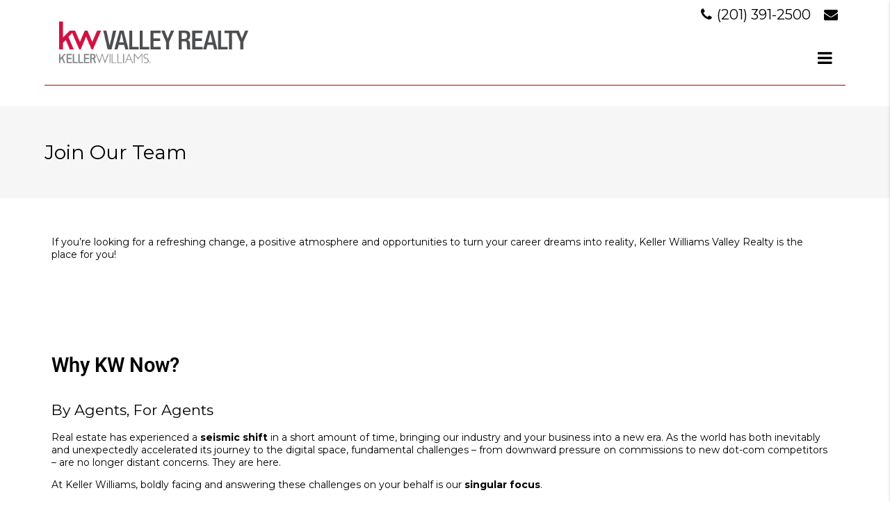

--- FILE ---
content_type: text/html; charset=UTF-8
request_url: https://kwvalley.info/apply-now/
body_size: 12650
content:
<!DOCTYPE HTML>
<html class="bcorr">
<head>
    <meta charset="UTF-8" />
    <title>
                    Join Our Team - KW Valley Realty
            </title>
    <meta name="description" content="Customer Driven, Technologically Enhanced">
    <meta http-equiv="Content-Type" content="text/html; charset=UTF-8" />
    <meta http-equiv="X-UA-Compatible" content="IE=edge">
    <meta name="viewport" content="width=device-width, initial-scale=1.0">
    <link rel="pingback" href="https://kwvalley.info/xmlrpc.php" />
    <meta name='robots' content='max-image-preview:large' />
	<style>img:is([sizes="auto" i], [sizes^="auto," i]) { contain-intrinsic-size: 3000px 1500px }</style>
	<link rel='dns-prefetch' href='//kwvalley.info' />
<link rel='dns-prefetch' href='//ajax.googleapis.com' />
<script type="text/javascript">
/* <![CDATA[ */
window._wpemojiSettings = {"baseUrl":"https:\/\/s.w.org\/images\/core\/emoji\/16.0.1\/72x72\/","ext":".png","svgUrl":"https:\/\/s.w.org\/images\/core\/emoji\/16.0.1\/svg\/","svgExt":".svg","source":{"concatemoji":"https:\/\/kwvalley.info\/wp-includes\/js\/wp-emoji-release.min.js?ver=6.8.3"}};
/*! This file is auto-generated */
!function(s,n){var o,i,e;function c(e){try{var t={supportTests:e,timestamp:(new Date).valueOf()};sessionStorage.setItem(o,JSON.stringify(t))}catch(e){}}function p(e,t,n){e.clearRect(0,0,e.canvas.width,e.canvas.height),e.fillText(t,0,0);var t=new Uint32Array(e.getImageData(0,0,e.canvas.width,e.canvas.height).data),a=(e.clearRect(0,0,e.canvas.width,e.canvas.height),e.fillText(n,0,0),new Uint32Array(e.getImageData(0,0,e.canvas.width,e.canvas.height).data));return t.every(function(e,t){return e===a[t]})}function u(e,t){e.clearRect(0,0,e.canvas.width,e.canvas.height),e.fillText(t,0,0);for(var n=e.getImageData(16,16,1,1),a=0;a<n.data.length;a++)if(0!==n.data[a])return!1;return!0}function f(e,t,n,a){switch(t){case"flag":return n(e,"\ud83c\udff3\ufe0f\u200d\u26a7\ufe0f","\ud83c\udff3\ufe0f\u200b\u26a7\ufe0f")?!1:!n(e,"\ud83c\udde8\ud83c\uddf6","\ud83c\udde8\u200b\ud83c\uddf6")&&!n(e,"\ud83c\udff4\udb40\udc67\udb40\udc62\udb40\udc65\udb40\udc6e\udb40\udc67\udb40\udc7f","\ud83c\udff4\u200b\udb40\udc67\u200b\udb40\udc62\u200b\udb40\udc65\u200b\udb40\udc6e\u200b\udb40\udc67\u200b\udb40\udc7f");case"emoji":return!a(e,"\ud83e\udedf")}return!1}function g(e,t,n,a){var r="undefined"!=typeof WorkerGlobalScope&&self instanceof WorkerGlobalScope?new OffscreenCanvas(300,150):s.createElement("canvas"),o=r.getContext("2d",{willReadFrequently:!0}),i=(o.textBaseline="top",o.font="600 32px Arial",{});return e.forEach(function(e){i[e]=t(o,e,n,a)}),i}function t(e){var t=s.createElement("script");t.src=e,t.defer=!0,s.head.appendChild(t)}"undefined"!=typeof Promise&&(o="wpEmojiSettingsSupports",i=["flag","emoji"],n.supports={everything:!0,everythingExceptFlag:!0},e=new Promise(function(e){s.addEventListener("DOMContentLoaded",e,{once:!0})}),new Promise(function(t){var n=function(){try{var e=JSON.parse(sessionStorage.getItem(o));if("object"==typeof e&&"number"==typeof e.timestamp&&(new Date).valueOf()<e.timestamp+604800&&"object"==typeof e.supportTests)return e.supportTests}catch(e){}return null}();if(!n){if("undefined"!=typeof Worker&&"undefined"!=typeof OffscreenCanvas&&"undefined"!=typeof URL&&URL.createObjectURL&&"undefined"!=typeof Blob)try{var e="postMessage("+g.toString()+"("+[JSON.stringify(i),f.toString(),p.toString(),u.toString()].join(",")+"));",a=new Blob([e],{type:"text/javascript"}),r=new Worker(URL.createObjectURL(a),{name:"wpTestEmojiSupports"});return void(r.onmessage=function(e){c(n=e.data),r.terminate(),t(n)})}catch(e){}c(n=g(i,f,p,u))}t(n)}).then(function(e){for(var t in e)n.supports[t]=e[t],n.supports.everything=n.supports.everything&&n.supports[t],"flag"!==t&&(n.supports.everythingExceptFlag=n.supports.everythingExceptFlag&&n.supports[t]);n.supports.everythingExceptFlag=n.supports.everythingExceptFlag&&!n.supports.flag,n.DOMReady=!1,n.readyCallback=function(){n.DOMReady=!0}}).then(function(){return e}).then(function(){var e;n.supports.everything||(n.readyCallback(),(e=n.source||{}).concatemoji?t(e.concatemoji):e.wpemoji&&e.twemoji&&(t(e.twemoji),t(e.wpemoji)))}))}((window,document),window._wpemojiSettings);
/* ]]> */
</script>
<style id='wp-emoji-styles-inline-css' type='text/css'>

	img.wp-smiley, img.emoji {
		display: inline !important;
		border: none !important;
		box-shadow: none !important;
		height: 1em !important;
		width: 1em !important;
		margin: 0 0.07em !important;
		vertical-align: -0.1em !important;
		background: none !important;
		padding: 0 !important;
	}
</style>
<style id='classic-theme-styles-inline-css' type='text/css'>
/*! This file is auto-generated */
.wp-block-button__link{color:#fff;background-color:#32373c;border-radius:9999px;box-shadow:none;text-decoration:none;padding:calc(.667em + 2px) calc(1.333em + 2px);font-size:1.125em}.wp-block-file__button{background:#32373c;color:#fff;text-decoration:none}
</style>
<style id='global-styles-inline-css' type='text/css'>
:root{--wp--preset--aspect-ratio--square: 1;--wp--preset--aspect-ratio--4-3: 4/3;--wp--preset--aspect-ratio--3-4: 3/4;--wp--preset--aspect-ratio--3-2: 3/2;--wp--preset--aspect-ratio--2-3: 2/3;--wp--preset--aspect-ratio--16-9: 16/9;--wp--preset--aspect-ratio--9-16: 9/16;--wp--preset--color--black: #000000;--wp--preset--color--cyan-bluish-gray: #abb8c3;--wp--preset--color--white: #ffffff;--wp--preset--color--pale-pink: #f78da7;--wp--preset--color--vivid-red: #cf2e2e;--wp--preset--color--luminous-vivid-orange: #ff6900;--wp--preset--color--luminous-vivid-amber: #fcb900;--wp--preset--color--light-green-cyan: #7bdcb5;--wp--preset--color--vivid-green-cyan: #00d084;--wp--preset--color--pale-cyan-blue: #8ed1fc;--wp--preset--color--vivid-cyan-blue: #0693e3;--wp--preset--color--vivid-purple: #9b51e0;--wp--preset--gradient--vivid-cyan-blue-to-vivid-purple: linear-gradient(135deg,rgba(6,147,227,1) 0%,rgb(155,81,224) 100%);--wp--preset--gradient--light-green-cyan-to-vivid-green-cyan: linear-gradient(135deg,rgb(122,220,180) 0%,rgb(0,208,130) 100%);--wp--preset--gradient--luminous-vivid-amber-to-luminous-vivid-orange: linear-gradient(135deg,rgba(252,185,0,1) 0%,rgba(255,105,0,1) 100%);--wp--preset--gradient--luminous-vivid-orange-to-vivid-red: linear-gradient(135deg,rgba(255,105,0,1) 0%,rgb(207,46,46) 100%);--wp--preset--gradient--very-light-gray-to-cyan-bluish-gray: linear-gradient(135deg,rgb(238,238,238) 0%,rgb(169,184,195) 100%);--wp--preset--gradient--cool-to-warm-spectrum: linear-gradient(135deg,rgb(74,234,220) 0%,rgb(151,120,209) 20%,rgb(207,42,186) 40%,rgb(238,44,130) 60%,rgb(251,105,98) 80%,rgb(254,248,76) 100%);--wp--preset--gradient--blush-light-purple: linear-gradient(135deg,rgb(255,206,236) 0%,rgb(152,150,240) 100%);--wp--preset--gradient--blush-bordeaux: linear-gradient(135deg,rgb(254,205,165) 0%,rgb(254,45,45) 50%,rgb(107,0,62) 100%);--wp--preset--gradient--luminous-dusk: linear-gradient(135deg,rgb(255,203,112) 0%,rgb(199,81,192) 50%,rgb(65,88,208) 100%);--wp--preset--gradient--pale-ocean: linear-gradient(135deg,rgb(255,245,203) 0%,rgb(182,227,212) 50%,rgb(51,167,181) 100%);--wp--preset--gradient--electric-grass: linear-gradient(135deg,rgb(202,248,128) 0%,rgb(113,206,126) 100%);--wp--preset--gradient--midnight: linear-gradient(135deg,rgb(2,3,129) 0%,rgb(40,116,252) 100%);--wp--preset--font-size--small: 13px;--wp--preset--font-size--medium: 20px;--wp--preset--font-size--large: 36px;--wp--preset--font-size--x-large: 42px;--wp--preset--spacing--20: 0.44rem;--wp--preset--spacing--30: 0.67rem;--wp--preset--spacing--40: 1rem;--wp--preset--spacing--50: 1.5rem;--wp--preset--spacing--60: 2.25rem;--wp--preset--spacing--70: 3.38rem;--wp--preset--spacing--80: 5.06rem;--wp--preset--shadow--natural: 6px 6px 9px rgba(0, 0, 0, 0.2);--wp--preset--shadow--deep: 12px 12px 50px rgba(0, 0, 0, 0.4);--wp--preset--shadow--sharp: 6px 6px 0px rgba(0, 0, 0, 0.2);--wp--preset--shadow--outlined: 6px 6px 0px -3px rgba(255, 255, 255, 1), 6px 6px rgba(0, 0, 0, 1);--wp--preset--shadow--crisp: 6px 6px 0px rgba(0, 0, 0, 1);}:where(.is-layout-flex){gap: 0.5em;}:where(.is-layout-grid){gap: 0.5em;}body .is-layout-flex{display: flex;}.is-layout-flex{flex-wrap: wrap;align-items: center;}.is-layout-flex > :is(*, div){margin: 0;}body .is-layout-grid{display: grid;}.is-layout-grid > :is(*, div){margin: 0;}:where(.wp-block-columns.is-layout-flex){gap: 2em;}:where(.wp-block-columns.is-layout-grid){gap: 2em;}:where(.wp-block-post-template.is-layout-flex){gap: 1.25em;}:where(.wp-block-post-template.is-layout-grid){gap: 1.25em;}.has-black-color{color: var(--wp--preset--color--black) !important;}.has-cyan-bluish-gray-color{color: var(--wp--preset--color--cyan-bluish-gray) !important;}.has-white-color{color: var(--wp--preset--color--white) !important;}.has-pale-pink-color{color: var(--wp--preset--color--pale-pink) !important;}.has-vivid-red-color{color: var(--wp--preset--color--vivid-red) !important;}.has-luminous-vivid-orange-color{color: var(--wp--preset--color--luminous-vivid-orange) !important;}.has-luminous-vivid-amber-color{color: var(--wp--preset--color--luminous-vivid-amber) !important;}.has-light-green-cyan-color{color: var(--wp--preset--color--light-green-cyan) !important;}.has-vivid-green-cyan-color{color: var(--wp--preset--color--vivid-green-cyan) !important;}.has-pale-cyan-blue-color{color: var(--wp--preset--color--pale-cyan-blue) !important;}.has-vivid-cyan-blue-color{color: var(--wp--preset--color--vivid-cyan-blue) !important;}.has-vivid-purple-color{color: var(--wp--preset--color--vivid-purple) !important;}.has-black-background-color{background-color: var(--wp--preset--color--black) !important;}.has-cyan-bluish-gray-background-color{background-color: var(--wp--preset--color--cyan-bluish-gray) !important;}.has-white-background-color{background-color: var(--wp--preset--color--white) !important;}.has-pale-pink-background-color{background-color: var(--wp--preset--color--pale-pink) !important;}.has-vivid-red-background-color{background-color: var(--wp--preset--color--vivid-red) !important;}.has-luminous-vivid-orange-background-color{background-color: var(--wp--preset--color--luminous-vivid-orange) !important;}.has-luminous-vivid-amber-background-color{background-color: var(--wp--preset--color--luminous-vivid-amber) !important;}.has-light-green-cyan-background-color{background-color: var(--wp--preset--color--light-green-cyan) !important;}.has-vivid-green-cyan-background-color{background-color: var(--wp--preset--color--vivid-green-cyan) !important;}.has-pale-cyan-blue-background-color{background-color: var(--wp--preset--color--pale-cyan-blue) !important;}.has-vivid-cyan-blue-background-color{background-color: var(--wp--preset--color--vivid-cyan-blue) !important;}.has-vivid-purple-background-color{background-color: var(--wp--preset--color--vivid-purple) !important;}.has-black-border-color{border-color: var(--wp--preset--color--black) !important;}.has-cyan-bluish-gray-border-color{border-color: var(--wp--preset--color--cyan-bluish-gray) !important;}.has-white-border-color{border-color: var(--wp--preset--color--white) !important;}.has-pale-pink-border-color{border-color: var(--wp--preset--color--pale-pink) !important;}.has-vivid-red-border-color{border-color: var(--wp--preset--color--vivid-red) !important;}.has-luminous-vivid-orange-border-color{border-color: var(--wp--preset--color--luminous-vivid-orange) !important;}.has-luminous-vivid-amber-border-color{border-color: var(--wp--preset--color--luminous-vivid-amber) !important;}.has-light-green-cyan-border-color{border-color: var(--wp--preset--color--light-green-cyan) !important;}.has-vivid-green-cyan-border-color{border-color: var(--wp--preset--color--vivid-green-cyan) !important;}.has-pale-cyan-blue-border-color{border-color: var(--wp--preset--color--pale-cyan-blue) !important;}.has-vivid-cyan-blue-border-color{border-color: var(--wp--preset--color--vivid-cyan-blue) !important;}.has-vivid-purple-border-color{border-color: var(--wp--preset--color--vivid-purple) !important;}.has-vivid-cyan-blue-to-vivid-purple-gradient-background{background: var(--wp--preset--gradient--vivid-cyan-blue-to-vivid-purple) !important;}.has-light-green-cyan-to-vivid-green-cyan-gradient-background{background: var(--wp--preset--gradient--light-green-cyan-to-vivid-green-cyan) !important;}.has-luminous-vivid-amber-to-luminous-vivid-orange-gradient-background{background: var(--wp--preset--gradient--luminous-vivid-amber-to-luminous-vivid-orange) !important;}.has-luminous-vivid-orange-to-vivid-red-gradient-background{background: var(--wp--preset--gradient--luminous-vivid-orange-to-vivid-red) !important;}.has-very-light-gray-to-cyan-bluish-gray-gradient-background{background: var(--wp--preset--gradient--very-light-gray-to-cyan-bluish-gray) !important;}.has-cool-to-warm-spectrum-gradient-background{background: var(--wp--preset--gradient--cool-to-warm-spectrum) !important;}.has-blush-light-purple-gradient-background{background: var(--wp--preset--gradient--blush-light-purple) !important;}.has-blush-bordeaux-gradient-background{background: var(--wp--preset--gradient--blush-bordeaux) !important;}.has-luminous-dusk-gradient-background{background: var(--wp--preset--gradient--luminous-dusk) !important;}.has-pale-ocean-gradient-background{background: var(--wp--preset--gradient--pale-ocean) !important;}.has-electric-grass-gradient-background{background: var(--wp--preset--gradient--electric-grass) !important;}.has-midnight-gradient-background{background: var(--wp--preset--gradient--midnight) !important;}.has-small-font-size{font-size: var(--wp--preset--font-size--small) !important;}.has-medium-font-size{font-size: var(--wp--preset--font-size--medium) !important;}.has-large-font-size{font-size: var(--wp--preset--font-size--large) !important;}.has-x-large-font-size{font-size: var(--wp--preset--font-size--x-large) !important;}
:where(.wp-block-post-template.is-layout-flex){gap: 1.25em;}:where(.wp-block-post-template.is-layout-grid){gap: 1.25em;}
:where(.wp-block-columns.is-layout-flex){gap: 2em;}:where(.wp-block-columns.is-layout-grid){gap: 2em;}
:root :where(.wp-block-pullquote){font-size: 1.5em;line-height: 1.6;}
</style>
<link rel='stylesheet' id='tribe-events-v2-single-skeleton-css' href='https://kwvalley.info/wp-content/plugins/the-events-calendar/build/css/tribe-events-single-skeleton.css?ver=6.15.14' type='text/css' media='all' />
<link rel='stylesheet' id='tribe-events-v2-single-skeleton-full-css' href='https://kwvalley.info/wp-content/plugins/the-events-calendar/build/css/tribe-events-single-full.css?ver=6.15.14' type='text/css' media='all' />
<link rel='stylesheet' id='tec-events-elementor-widgets-base-styles-css' href='https://kwvalley.info/wp-content/plugins/the-events-calendar/build/css/integrations/plugins/elementor/widgets/widget-base.css?ver=6.15.14' type='text/css' media='all' />
<link rel='stylesheet' id='elementor-icons-css' href='https://kwvalley.info/wp-content/plugins/elementor/assets/lib/eicons/css/elementor-icons.min.css?ver=5.46.0' type='text/css' media='all' />
<link rel='stylesheet' id='elementor-frontend-css' href='https://kwvalley.info/wp-content/plugins/elementor/assets/css/frontend.min.css?ver=3.34.2' type='text/css' media='all' />
<style id='elementor-frontend-inline-css' type='text/css'>
.elementor-kit-5{--e-global-color-primary:#6EC1E4;--e-global-color-secondary:#54595F;--e-global-color-text:#7A7A7A;--e-global-color-accent:#61CE70;--e-global-typography-primary-font-family:"Roboto";--e-global-typography-primary-font-weight:600;--e-global-typography-secondary-font-family:"Roboto Slab";--e-global-typography-secondary-font-weight:400;--e-global-typography-text-font-family:"Roboto";--e-global-typography-text-font-weight:400;--e-global-typography-accent-font-family:"Roboto";--e-global-typography-accent-font-weight:500;}.elementor-kit-5 e-page-transition{background-color:#FFBC7D;}.elementor-section.elementor-section-boxed > .elementor-container{max-width:1140px;}.e-con{--container-max-width:1140px;}.elementor-widget:not(:last-child){margin-block-end:20px;}.elementor-element{--widgets-spacing:20px 20px;--widgets-spacing-row:20px;--widgets-spacing-column:20px;}{}h1.entry-title{display:var(--page-title-display);}@media(max-width:1024px){.elementor-section.elementor-section-boxed > .elementor-container{max-width:1024px;}.e-con{--container-max-width:1024px;}}@media(max-width:767px){.elementor-section.elementor-section-boxed > .elementor-container{max-width:767px;}.e-con{--container-max-width:767px;}}
.elementor-widget-text-editor{font-family:var( --e-global-typography-text-font-family ), Sans-serif;font-weight:var( --e-global-typography-text-font-weight );color:var( --e-global-color-text );}.elementor-widget-text-editor.elementor-drop-cap-view-stacked .elementor-drop-cap{background-color:var( --e-global-color-primary );}.elementor-widget-text-editor.elementor-drop-cap-view-framed .elementor-drop-cap, .elementor-widget-text-editor.elementor-drop-cap-view-default .elementor-drop-cap{color:var( --e-global-color-primary );border-color:var( --e-global-color-primary );}.elementor-364 .elementor-element.elementor-element-b4c0f17{--spacer-size:50px;}.elementor-widget-heading .elementor-heading-title{font-family:var( --e-global-typography-primary-font-family ), Sans-serif;font-weight:var( --e-global-typography-primary-font-weight );color:var( --e-global-color-primary );}.elementor-364 .elementor-element.elementor-element-03ceab4 .elementor-heading-title{font-family:"Roboto", Sans-serif;font-weight:600;color:var( --e-global-color-secondary );}
</style>
<link rel='stylesheet' id='font-awesome-5-all-css' href='https://kwvalley.info/wp-content/plugins/elementor/assets/lib/font-awesome/css/all.min.css?ver=3.34.2' type='text/css' media='all' />
<link rel='stylesheet' id='font-awesome-4-shim-css' href='https://kwvalley.info/wp-content/plugins/elementor/assets/lib/font-awesome/css/v4-shims.min.css?ver=3.34.2' type='text/css' media='all' />
<link rel='stylesheet' id='widget-spacer-css' href='https://kwvalley.info/wp-content/plugins/elementor/assets/css/widget-spacer.min.css?ver=3.34.2' type='text/css' media='all' />
<link rel='stylesheet' id='widget-heading-css' href='https://kwvalley.info/wp-content/plugins/elementor/assets/css/widget-heading.min.css?ver=3.34.2' type='text/css' media='all' />
<link rel='stylesheet' id='materializestyle-css' href='https://kwvalley.info/wp-content/themes/pp-brokerage-v1.1/assets/css/materialize.min.css?ver=1.0' type='text/css' media='all' />
<link rel='stylesheet' id='flexsliderstyle-css' href='https://kwvalley.info/wp-content/themes/pp-brokerage-v1.1/assets/css/flexslider.css?ver=1.0' type='text/css' media='all' />
<link rel='stylesheet' id='templatestyles-css' href='https://kwvalley.info/wp-content/themes/pp-brokerage-v1.1/assets/global-css/templateStyles.min.css?ver=1.0' type='text/css' media='all' />
<link rel='stylesheet' id='mainstyle-css' href='https://kwvalley.info/wp-content/themes/pp-brokerage-v1.1-children/kw-marketcenter/css/style.css?ver=1.0' type='text/css' media='all' />
<link rel='stylesheet' id='fontawesome-css' href='https://kwvalley.info/wp-content/themes/pp-brokerage-v1.1/assets/css/font-awesome.min.css?ver=1.0' type='text/css' media='all' />
<link rel='stylesheet' id='elementor-gf-local-roboto-css' href='https://kwvalley.info/wp-content/uploads/sites/467/elementor/google-fonts/css/roboto.css?ver=1742222779' type='text/css' media='all' />
<link rel='stylesheet' id='elementor-gf-local-robotoslab-css' href='https://kwvalley.info/wp-content/uploads/sites/467/elementor/google-fonts/css/robotoslab.css?ver=1742222780' type='text/css' media='all' />
<script type="text/javascript" src="https://kwvalley.info/wp-content/plugins/elementor/assets/lib/font-awesome/js/v4-shims.min.js?ver=3.34.2" id="font-awesome-4-shim-js"></script>
<script type="text/javascript" src="https://ajax.googleapis.com/ajax/libs/jquery/2.2.4/jquery.min.js?ver=2.2.4" id="jquery-js"></script>
<link rel="https://api.w.org/" href="https://kwvalley.info/wp-json/" /><link rel="alternate" title="JSON" type="application/json" href="https://kwvalley.info/wp-json/wp/v2/pages/364" /><link rel="EditURI" type="application/rsd+xml" title="RSD" href="https://kwvalley.info/xmlrpc.php?rsd" />
<meta name="generator" content="WordPress 6.8.3" />
<link rel="canonical" href="https://kwvalley.info/apply-now/" />
<link rel='shortlink' href='https://kwvalley.info/?p=364' />
<link rel="alternate" title="oEmbed (JSON)" type="application/json+oembed" href="https://kwvalley.info/wp-json/oembed/1.0/embed?url=https%3A%2F%2Fkwvalley.info%2Fapply-now%2F" />
<link rel="alternate" title="oEmbed (XML)" type="text/xml+oembed" href="https://kwvalley.info/wp-json/oembed/1.0/embed?url=https%3A%2F%2Fkwvalley.info%2Fapply-now%2F&#038;format=xml" />
<meta name="tec-api-version" content="v1"><meta name="tec-api-origin" content="https://kwvalley.info"><link rel="alternate" href="https://kwvalley.info/wp-json/tribe/events/v1/" /><meta name="generator" content="Elementor 3.34.2; features: additional_custom_breakpoints; settings: css_print_method-internal, google_font-enabled, font_display-auto">
			<style>
				.e-con.e-parent:nth-of-type(n+4):not(.e-lazyloaded):not(.e-no-lazyload),
				.e-con.e-parent:nth-of-type(n+4):not(.e-lazyloaded):not(.e-no-lazyload) * {
					background-image: none !important;
				}
				@media screen and (max-height: 1024px) {
					.e-con.e-parent:nth-of-type(n+3):not(.e-lazyloaded):not(.e-no-lazyload),
					.e-con.e-parent:nth-of-type(n+3):not(.e-lazyloaded):not(.e-no-lazyload) * {
						background-image: none !important;
					}
				}
				@media screen and (max-height: 640px) {
					.e-con.e-parent:nth-of-type(n+2):not(.e-lazyloaded):not(.e-no-lazyload),
					.e-con.e-parent:nth-of-type(n+2):not(.e-lazyloaded):not(.e-no-lazyload) * {
						background-image: none !important;
					}
				}
			</style>
			<link rel="icon" href="https://kwvalley.info/wp-content/uploads/sites/467/2021/05/cropped-KW_logo_in_white_letters_on_red_background-32x32.jpg" sizes="32x32" />
<link rel="icon" href="https://kwvalley.info/wp-content/uploads/sites/467/2021/05/cropped-KW_logo_in_white_letters_on_red_background-192x192.jpg" sizes="192x192" />
<link rel="apple-touch-icon" href="https://kwvalley.info/wp-content/uploads/sites/467/2021/05/cropped-KW_logo_in_white_letters_on_red_background-180x180.jpg" />
<meta name="msapplication-TileImage" content="https://kwvalley.info/wp-content/uploads/sites/467/2021/05/cropped-KW_logo_in_white_letters_on_red_background-270x270.jpg" />

</head>
<body class="wp-singular page-template-default page page-id-364 wp-theme-pp-brokerage-v11 wp-child-theme-pp-brokerage-v11-childrenkw-marketcenter tribe-no-js elementor-default elementor-page elementor-page-364" data-template="base.twig">
    <header class="header bcorr-materialize">
    <div id="bcorr-delaware">
        <div id="bcorr-header">
            <div class="container">
                <div class="row valign-children">
                    <div class="bcorr-logo col l3 s12 center-align-on-med-and-down">
                        <a id="logo-container" class="hdr-logo-link" href="https://kwvalley.info" rel="home">
                                                            <img src="https://kwvalley.info/wp-content/uploads/sites/467/2021/08/KellerWilliams_ValleyRealty_Logo_CMYK.png"
                                     alt="" />
                                                    </a>
                    </div>
                    <div class="bcorr-nav-col col l9 s12 center-align-on-med-and-down right-align">
                        <div class="bcorr-content hide-on-med-and-down">
                            <div class="bcorr-contact-links">
                                <a class="bcorr-phone" href="tel:(201) 391-2500">
                                    <i class="fa fa-phone"></i>
                                    (201) 391-2500
                                </a>
                                <a class="bcorr-contact" href="https://kwvalley.info/contact">
                                    <i class="fa fa-envelope"></i>
                                </a>
                            </div>
                                                    </div>
                        <div id="bcorr-navigation">
                            <div class="bcorr-menu-wrapper right-align">    <div class="bcorr-nav valign-middle">
        <nav id="nav-main" class="nav-main" role="navigation">
            <div id="primary" class="container">
                    <ul id="menu-primary">
                                <li class=" menu-item menu-item-type-post_type menu-item-object-page menu-item-home menu-item-3073">
                <a href="https://kwvalley.info/" target="">Home</a>
                            </li>
                                <li class=" menu-item menu-item-type-post_type menu-item-object-page menu-item-3050">
                <a href="https://kwvalley.info/elementor-2495/" target="">Buyer Guide</a>
                            </li>
                                <li class=" menu-item menu-item-type-post_type menu-item-object-page menu-item-3502">
                <a href="https://kwvalley.info/seller-resources/" target="">Seller Guide</a>
                            </li>
                                <li class=" menu-item menu-item-type-post_type menu-item-object-page menu-item-3074 menu-item-has-children">
                <a href="https://kwvalley.info/about/" target="">About</a>
                    <ul id="menu-primary">
                                <li class=" menu-item menu-item-type-post_type menu-item-object-page menu-item-3055">
                <a href="https://kwvalley.info/leadership/" target="">Leadership Team</a>
                            </li>
                                <li class=" menu-item menu-item-type-post_type menu-item-object-page menu-item-3079">
                <a href="https://kwvalley.info/kw-culture/" target="">KW Culture</a>
                            </li>
                                <li class=" menu-item menu-item-type-post_type menu-item-object-page menu-item-3080">
                <a href="https://kwvalley.info/elementor-2445/" target="">KW Luxury</a>
                            </li>
                                <li class=" menu-item menu-item-type-post_type menu-item-object-page menu-item-3087">
                <a href="https://kwvalley.info/contact/" target="">Contact Us</a>
                            </li>
            </ul>
            </li>
                                <li class=" menu-item menu-item-type-post_type menu-item-object-page menu-item-3557">
                <a href="https://kwvalley.info/local-lenders/" target="">Our Affiliates</a>
                            </li>
                                <li class=" menu-item menu-item-type-post_type menu-item-object-page menu-item-3075 menu-item-has-children">
                <a href="https://kwvalley.info/agent-resources/" target="">Agent Resources</a>
                    <ul id="menu-primary">
                                <li class=" menu-item menu-item-type-post_type menu-item-object-page menu-item-3380">
                <a href="https://kwvalley.info/agent-resources/training-calendar/" target="">Training Calendar</a>
                            </li>
                                <li class=" menu-item menu-item-type-custom menu-item-object-custom menu-item-3758">
                <a href="https://drive.google.com/drive/u/1/folders/1K137UbleqnTDNvbVtOYZ0sgpyaBRjYJl" target="">Transaction Packets</a>
                            </li>
                                <li class=" menu-item menu-item-type-custom menu-item-object-custom menu-item-3686">
                <a href="https://allinkw.com/leverage-your-business" target="">Transaction Coordinator</a>
                            </li>
                                <li class=" menu-item menu-item-type-post_type menu-item-object-page menu-item-3149">
                <a href="https://kwvalley.info/preferred-vendors/" target="">Preferred Attorneys &amp; Vendors</a>
                            </li>
                                <li class=" menu-item menu-item-type-custom menu-item-object-custom menu-item-4146">
                <a href="https://docs.google.com/spreadsheets/d/1Qz0HqzRzPxOi_LZDie4jZYwZ9NSROkeipzynFREMTE4/edit?gid=23057425#gid=23057425" target="">KWVR BA Comp Inventory</a>
                            </li>
                                <li class=" menu-item menu-item-type-post_type menu-item-object-page menu-item-3054">
                <a href="https://kwvalley.info/real-estate-glossary/" target="">Real Estate Glossary</a>
                            </li>
            </ul>
            </li>
                                <li class=" menu-item menu-item-type-post_type menu-item-object-page menu-item-3076">
                <a href="https://kwvalley.info/careers/" target="">Careers</a>
                            </li>
            </ul>
                <a href="#" data-activates="slide-out" aria-modal="true" role="dialog" class="button-collapse"><i role="presentation" class="fa fa-bars"></i></a>
            </div>
        </nav><!-- #nav -->

        <nav id="slide-out" class="side-nav">
            <div id="bcorr-mobile-close" class="fa fa-close"></div>
            <div class="bcorr-mobile-agent-info">
                <h3 class="mobile-agent-name">KW Valley Realty</h3>
                <div class="bcorr-mobile-contact-links">
                                            <a class="bcorr-contact" href="mailto:klrw942@kw.com">
                            <i role="presentation" class="fa fa-envelope"></i>
                        </a>
                                        <span class="bcorr-divider"></span>
                                            <a href="tel:(201) 391-2500" class="mobile-number">
                            <i role="presentation" class="fa fa-phone"></i> (201) 391-2500
                        </a>
                                    </div>
            </div>
                <ul id="menu-primary">
                                <li class=" menu-item menu-item-type-post_type menu-item-object-page menu-item-home menu-item-3073">
                <a href="https://kwvalley.info/" target="">Home</a>
                            </li>
                                <li class=" menu-item menu-item-type-post_type menu-item-object-page menu-item-3050">
                <a href="https://kwvalley.info/elementor-2495/" target="">Buyer Guide</a>
                            </li>
                                <li class=" menu-item menu-item-type-post_type menu-item-object-page menu-item-3502">
                <a href="https://kwvalley.info/seller-resources/" target="">Seller Guide</a>
                            </li>
                                <li class=" menu-item menu-item-type-post_type menu-item-object-page menu-item-3074 menu-item-has-children">
                <a href="https://kwvalley.info/about/" target="">About</a>
                    <ul id="menu-primary">
                                <li class=" menu-item menu-item-type-post_type menu-item-object-page menu-item-3055">
                <a href="https://kwvalley.info/leadership/" target="">Leadership Team</a>
                            </li>
                                <li class=" menu-item menu-item-type-post_type menu-item-object-page menu-item-3079">
                <a href="https://kwvalley.info/kw-culture/" target="">KW Culture</a>
                            </li>
                                <li class=" menu-item menu-item-type-post_type menu-item-object-page menu-item-3080">
                <a href="https://kwvalley.info/elementor-2445/" target="">KW Luxury</a>
                            </li>
                                <li class=" menu-item menu-item-type-post_type menu-item-object-page menu-item-3087">
                <a href="https://kwvalley.info/contact/" target="">Contact Us</a>
                            </li>
            </ul>
            </li>
                                <li class=" menu-item menu-item-type-post_type menu-item-object-page menu-item-3557">
                <a href="https://kwvalley.info/local-lenders/" target="">Our Affiliates</a>
                            </li>
                                <li class=" menu-item menu-item-type-post_type menu-item-object-page menu-item-3075 menu-item-has-children">
                <a href="https://kwvalley.info/agent-resources/" target="">Agent Resources</a>
                    <ul id="menu-primary">
                                <li class=" menu-item menu-item-type-post_type menu-item-object-page menu-item-3380">
                <a href="https://kwvalley.info/agent-resources/training-calendar/" target="">Training Calendar</a>
                            </li>
                                <li class=" menu-item menu-item-type-custom menu-item-object-custom menu-item-3758">
                <a href="https://drive.google.com/drive/u/1/folders/1K137UbleqnTDNvbVtOYZ0sgpyaBRjYJl" target="">Transaction Packets</a>
                            </li>
                                <li class=" menu-item menu-item-type-custom menu-item-object-custom menu-item-3686">
                <a href="https://allinkw.com/leverage-your-business" target="">Transaction Coordinator</a>
                            </li>
                                <li class=" menu-item menu-item-type-post_type menu-item-object-page menu-item-3149">
                <a href="https://kwvalley.info/preferred-vendors/" target="">Preferred Attorneys &amp; Vendors</a>
                            </li>
                                <li class=" menu-item menu-item-type-custom menu-item-object-custom menu-item-4146">
                <a href="https://docs.google.com/spreadsheets/d/1Qz0HqzRzPxOi_LZDie4jZYwZ9NSROkeipzynFREMTE4/edit?gid=23057425#gid=23057425" target="">KWVR BA Comp Inventory</a>
                            </li>
                                <li class=" menu-item menu-item-type-post_type menu-item-object-page menu-item-3054">
                <a href="https://kwvalley.info/real-estate-glossary/" target="">Real Estate Glossary</a>
                            </li>
            </ul>
            </li>
                                <li class=" menu-item menu-item-type-post_type menu-item-object-page menu-item-3076">
                <a href="https://kwvalley.info/careers/" target="">Careers</a>
                            </li>
            </ul>
        </nav>
    </div>
    <script>
        (function ($) {
            $(window).load(function () {
                $('#bcorr-mobile-close').on('click', function () {
                    $('#slide-out').sideNav('hide');
                });
            });
        })(jQuery);
    </script>
</div>
                        </div>
                    </div>
                </div>
            </div>
        </div>
    </div>
</header>
<div id="bcorr-parallax">
    <div class="parallax">
    <div class="home-flexslider">
        <ul class="slides">
                    </ul>
    </div>
</div>
<div class="bcorr-materialize" id="index-banner">
    <div id="index-sublogo">
        <div class="container">
            <div class="row">
                <div class="col s12 center-align">
                    <h2></h2>
                                    </div>
            </div>
        </div>
    </div>
</div></div>    <section id="content" role="main" class="content-wrapper bcorr-materialize">
        <section class="bcorr-page-title">
            <div class="container">
                <h1>Join Our Team</h1>
            </div>
        </section>
        <section class="bcorr-page-content">
            <div class="container">
                		<div data-elementor-type="wp-page" data-elementor-id="364" class="elementor elementor-364" data-elementor-post-type="page">
						<section class="elementor-section elementor-top-section elementor-element elementor-element-806e66b elementor-section-boxed elementor-section-height-default elementor-section-height-default" data-id="806e66b" data-element_type="section">
						<div class="elementor-container elementor-column-gap-default">
					<div class="elementor-column elementor-col-100 elementor-top-column elementor-element elementor-element-4823bb39" data-id="4823bb39" data-element_type="column">
			<div class="elementor-widget-wrap elementor-element-populated">
						<div class="elementor-element elementor-element-549eb5d0 elementor-widget elementor-widget-text-editor" data-id="549eb5d0" data-element_type="widget" data-widget_type="text-editor.default">
				<div class="elementor-widget-container">
									<p>If you’re looking for a refreshing change, a positive atmosphere and opportunities to turn your career dreams into reality, Keller Williams Valley Realty is the place for you!</p><p> </p>								</div>
				</div>
					</div>
		</div>
					</div>
		</section>
				<section class="elementor-section elementor-top-section elementor-element elementor-element-a880ab8 elementor-section-boxed elementor-section-height-default elementor-section-height-default" data-id="a880ab8" data-element_type="section">
						<div class="elementor-container elementor-column-gap-default">
					<div class="elementor-column elementor-col-100 elementor-top-column elementor-element elementor-element-7a686c1" data-id="7a686c1" data-element_type="column">
			<div class="elementor-widget-wrap elementor-element-populated">
						<div class="elementor-element elementor-element-b4c0f17 elementor-widget elementor-widget-spacer" data-id="b4c0f17" data-element_type="widget" data-widget_type="spacer.default">
				<div class="elementor-widget-container">
							<div class="elementor-spacer">
			<div class="elementor-spacer-inner"></div>
		</div>
						</div>
				</div>
					</div>
		</div>
					</div>
		</section>
				<section class="elementor-section elementor-top-section elementor-element elementor-element-927ef16 elementor-section-boxed elementor-section-height-default elementor-section-height-default" data-id="927ef16" data-element_type="section">
						<div class="elementor-container elementor-column-gap-default">
					<div class="elementor-column elementor-col-100 elementor-top-column elementor-element elementor-element-3eb473d" data-id="3eb473d" data-element_type="column">
			<div class="elementor-widget-wrap elementor-element-populated">
						<div class="elementor-element elementor-element-03ceab4 elementor-widget elementor-widget-heading" data-id="03ceab4" data-element_type="widget" data-widget_type="heading.default">
				<div class="elementor-widget-container">
					<h2 class="elementor-heading-title elementor-size-large">Why KW Now?</h2>				</div>
				</div>
				<div class="elementor-element elementor-element-5b763de elementor-widget elementor-widget-text-editor" data-id="5b763de" data-element_type="widget" data-widget_type="text-editor.default">
				<div class="elementor-widget-container">
									<h2>By Agents, For Agents</h2><p>Real estate has experienced a <b>seismic shift</b> in a short amount of time, bringing our industry and your business into a new era. As the world has both inevitably and unexpectedly accelerated its journey to the digital space, fundamental challenges – from downward pressure on commissions to new dot-com competitors – are no longer distant concerns. They are here.</p><p>At Keller Williams, boldly facing and answering these challenges on your behalf is our <b>singular focus</b>.</p><p>Your sustained success and <b>collective vision</b> are what drives us, guides us, and gets us up every morning, now for three decades and counting. Join Keller Williams – be a part of the vision, gain a trusted partner to stand by your side, and let your business thrive.</p><p> </p><h2>The Best Technology</h2><p><strong>Gain the high-tech edge!</strong></p><p>At KW, we believe that technology’s inherent value lies in simplifying everyday complications so you can focus on what truly matters: your <b>family</b>, <b>life</b>, and <b>relationships</b> with your clients. Most importantly, it should grant you more time and money so you can reinvest as you see fit and achieve a fulfilling real estate career.</p><p>As your customers increasingly demand customized, digitally-enhanced experiences, we give you the tools to anticipate their needs today, tomorrow, and every day after that.</p><p>The Keller Cloud is a powerful suite of tools that work in harmony to deliver smarter business solutions for agents and smoother experiences for customers. Powered by AI and machine learning, this leading edge ecosystem prioritizes your goals, lead generation, and data to create a go-to-market plan that truly delivers.</p><p> </p><h2>The Best Training and Coaching</h2><p><strong>Tap into the real estate industry’s brightest minds and top producers!</strong></p><p>Just as our agent-led philosophy allows us to be agile in product development, this methodology also applies to our award-winning training and coaching. We incorporate real-world case studies and industry best practices into every training module, flexing and evolving to solve the real challenges you face.</p><h3>Coaching</h3><p>Leverage our <a href="https://mapscoaching.com/?utm_source=JoinKW&amp;utm_medium=referral&amp;__hstc=243878490.4e886663af41b0d71ed3f9b600160b08.1617764621014.1617764621014.1617764621014.1&amp;__hssc=243878490.3.1617764621014&amp;__hsfp=1281939615">award-winning coaching program</a>. Locate your blind spots, then focus on solutions, gain awareness of your unique strengths, and identify areas primed for developing a burgeoning career in real estate.</p><p> </p><h2>The Best Wealth-Building Opportunities</h2><p><strong>Spread the word and create another stream of income</strong></p><p>The wealth-building opportunity places Keller Williams above the rest.</p><p>At most companies, when the work stops, so does the paycheck. Not at Keller Williams. With the understanding that agents can’t be in production forever, the profit share system was created as a financial tool to allow KW associates to build inheritable wealth through passive income. There is no catch or fine print, and calculations are simple and transparent.</p><p><strong>Here’s how it works:</strong></p><ul><li>When deals close, KW associates who haven’t yet met their cap pay company dollar to their market center.</li><li>The market center uses this money to pay operating expens­es. What’s left over is profit and, unlike with other companies, a portion of that profit is shared back with the associates who helped the company grow by bring­ing on productive agents.</li></ul><p>Currently, the profit share system grows seven levels.</p><p>When someone names an agent as their sponsor or the associate responsible for introducing them to the company, they go into their first level. Each sponsor gets 50% of the profit attributed to the profitable activities conducted by the associates they bring on. And, even as the percent­ages decrease throughout the levels, they never fall below 5%, which is higher than the top tier of other wealth-building systems in the industry.</p><p> </p><h2>A Culture of Caring</h2><p><strong>Become part of something bigger</strong></p><p>Keller Williams Realty is a company that changes lives. The culture is as diverse as the countless ways in which associates and market centers commit themselves to finding and serving the higher purpose of business, and is united by cohesive understanding of our Mission, Vision, Values, Beliefs and Perspectives<strong>.</strong></p><p>During our first, annual<strong> </strong>RED Day, which is now a company wide tradition, 22,000 associates participated in a coordinated effort to give back with their local communities.</p><p>At the heart of Keller Williams culture in action is <a href="http://www.kwcares.org/" target="_blank" rel="noopener">KW Cares</a>, a public charity created to reach out and support each other during times of extreme and unexpected hardship.</p>								</div>
				</div>
					</div>
		</div>
					</div>
		</section>
				</div>
		
                            </div>
        </section>
    </section>
                                            <footer id="footer" class="page-footer bcorr-materialize">
        <div class="wrapper">
    <div class="container">
        <div class="row valign-children">
            <div class="col bcorr-col-1 s12 l4 left-align center-align-on-med-and-down">
                <div class="bcorr-content">
                                            <img src="https://kwvalley.info/wp-content/uploads/sites/467/2021/08/KellerWilliams_ValleyRealty_Logo_CMYK.png"
                             alt="" class="footer-logo" />
                                        <div class="bcorr-legal">
                        <p><p>Keller Williams Realty, Inc., a franchise company, is an Equal Opportunity Employer and supports the Fair Housing Act. Each Keller Williams office is independently owned and operated.</p>
</p>
                    </div>
                                            <div class="bcorr-compliance">
                                                            <a class="bcorr-link" href="https://kwvalley.info/privacy-policy/"
                                   target="">Privacy Policy</a>
                                                            <a class="bcorr-link" href="https://kwvalley.info/terms-of-use/"
                                   target="">Terms of Use</a>
                                                            <a class="bcorr-link" href="https://kwvalley.info/fair-housing-policy/"
                                   target="">Fair Housing Policy</a>
                                                            <a class="bcorr-link" href="https://kwvalley.info/wp-content/uploads/sites/467/2022/06/NY-SOP-for-Purchasers-of-Real-Estate.pdf"
                                   target="">NY SOP for Purchasers of Real Estate</a>
                                                    </div>
                                    </div>
            </div>
            <div class="col bcorr-col-2 s12 l5 center-align-on-med-and-down left-align">
                <div class="bcorr-office-wrapper">
                    <h5>Contact</h5>
                    <a class="bcorr-phone" href="tel:(201) 391-2500"><i
                                class="fa fa-phone"></i>(201) 391-2500</a>
                    <a class="bcorr-contact" href="https://kwvalley.info/contact">
                        <i class="fa fa-envelope"></i>Email Us</a>
                </div>
                <div class="bcorr-location-wrapper">
                    <h5>Location</h5>
                    <div class="bcorr-location">
                        <i class="fa fa-map-marker"></i>
                        <span>123 Tice Boulevard, Suite 100, 
                            <br>Woodcliff Lake, NJ 07677</span>
                    </div>
                </div>
            </div>
            <div class="col bcorr-col-3 s12 l3 right-align center-align-on-med-and-down">
                <div class="bcorr-social-wrapper">
                                            <a href="https://www.facebook.com/kwvalleyrealtynj" class="bcorr-social" target="_blank">
                                                            <i class="fa fa-facebook"></i>
                                                    </a>
                                            <a href="https://www.instagram.com/kwvalleyrealty/?hl=en" class="bcorr-social" target="_blank">
                                                            <i class="fa fa-instagram"></i>
                                                    </a>
                                    </div>
                <div id="bcorr-compliance-logo-wrapper" class="">
                    <img class="bcorr-equal"
                         src="https://d3sw26zf198lpl.cloudfront.net/2018/10/04/5bb66f1c3eedb.png">
                    <img class="bcorr-realtor"
                         src="https://d3sw26zf198lpl.cloudfront.net/2018/10/04/5bb66f1a77946.png">
                </div>
            </div>
        </div>
    </div>
</div>
<div class="footer-copyright">
    <div class="wrapper">
        <div class="container">
            <div class="col s12 m6 offset-m6 right-align valign">
                <span>Designed and Developed by </span><a class="right-align bcorr-footer-link"
                                                          href="https://brandco.com/" target="_blank">BRANDco.</a>
            </div>
        </div>
    </div>
</div>    </footer>
    <script type="speculationrules">
{"prefetch":[{"source":"document","where":{"and":[{"href_matches":"\/*"},{"not":{"href_matches":["\/wp-*.php","\/wp-admin\/*","\/wp-content\/uploads\/sites\/467\/*","\/wp-content\/*","\/wp-content\/plugins\/*","\/wp-content\/themes\/pp-brokerage-v1.1-children\/kw-marketcenter\/*","\/wp-content\/themes\/pp-brokerage-v1.1\/*","\/*\\?(.+)"]}},{"not":{"selector_matches":"a[rel~=\"nofollow\"]"}},{"not":{"selector_matches":".no-prefetch, .no-prefetch a"}}]},"eagerness":"conservative"}]}
</script>
		<script>
		( function ( body ) {
			'use strict';
			body.className = body.className.replace( /\btribe-no-js\b/, 'tribe-js' );
		} )( document.body );
		</script>
		        <style>
            .bcorr-mobile-contact-links .fa {
                display: inline !important;
            }

            .collapsible-header .fa-caret-down + .fa-caret-down {
                display: none !important;
            }
        </style>
        <script>
            (function($) {
                $(document).ready(function() {
                   $('.collapsible-header i').click(function() {
                        $(this).parents('a').next().toggle();
                    });

                   $('.collapsible-header').click(function() {
                        const button = $(this)
                        const link = button.attr('href')

                        setTimeout(() => {
                            if ( button.siblings('.collapsible-body:hidden').length > 0 ) {
                                window.location.href = link
                            }
                        }, 50)
                    });
                });
            })(jQuery);
        </script>
    <script> /* <![CDATA[ */var tribe_l10n_datatables = {"aria":{"sort_ascending":": activate to sort column ascending","sort_descending":": activate to sort column descending"},"length_menu":"Show _MENU_ entries","empty_table":"No data available in table","info":"Showing _START_ to _END_ of _TOTAL_ entries","info_empty":"Showing 0 to 0 of 0 entries","info_filtered":"(filtered from _MAX_ total entries)","zero_records":"No matching records found","search":"Search:","all_selected_text":"All items on this page were selected. ","select_all_link":"Select all pages","clear_selection":"Clear Selection.","pagination":{"all":"All","next":"Next","previous":"Previous"},"select":{"rows":{"0":"","_":": Selected %d rows","1":": Selected 1 row"}},"datepicker":{"dayNames":["Sunday","Monday","Tuesday","Wednesday","Thursday","Friday","Saturday"],"dayNamesShort":["Sun","Mon","Tue","Wed","Thu","Fri","Sat"],"dayNamesMin":["S","M","T","W","T","F","S"],"monthNames":["January","February","March","April","May","June","July","August","September","October","November","December"],"monthNamesShort":["January","February","March","April","May","June","July","August","September","October","November","December"],"monthNamesMin":["Jan","Feb","Mar","Apr","May","Jun","Jul","Aug","Sep","Oct","Nov","Dec"],"nextText":"Next","prevText":"Prev","currentText":"Today","closeText":"Done","today":"Today","clear":"Clear"}};/* ]]> */ </script>			<script>
				const lazyloadRunObserver = () => {
					const lazyloadBackgrounds = document.querySelectorAll( `.e-con.e-parent:not(.e-lazyloaded)` );
					const lazyloadBackgroundObserver = new IntersectionObserver( ( entries ) => {
						entries.forEach( ( entry ) => {
							if ( entry.isIntersecting ) {
								let lazyloadBackground = entry.target;
								if( lazyloadBackground ) {
									lazyloadBackground.classList.add( 'e-lazyloaded' );
								}
								lazyloadBackgroundObserver.unobserve( entry.target );
							}
						});
					}, { rootMargin: '200px 0px 200px 0px' } );
					lazyloadBackgrounds.forEach( ( lazyloadBackground ) => {
						lazyloadBackgroundObserver.observe( lazyloadBackground );
					} );
				};
				const events = [
					'DOMContentLoaded',
					'elementor/lazyload/observe',
				];
				events.forEach( ( event ) => {
					document.addEventListener( event, lazyloadRunObserver );
				} );
			</script>
			<script type="text/javascript" src="https://kwvalley.info/wp-content/plugins/the-events-calendar/common/build/js/user-agent.js?ver=da75d0bdea6dde3898df" id="tec-user-agent-js"></script>
<script type="text/javascript" src="https://kwvalley.info/wp-content/plugins/elementor/assets/js/webpack.runtime.min.js?ver=3.34.2" id="elementor-webpack-runtime-js"></script>
<script type="text/javascript" src="https://kwvalley.info/wp-content/plugins/elementor/assets/js/frontend-modules.min.js?ver=3.34.2" id="elementor-frontend-modules-js"></script>
<script type="text/javascript" src="https://kwvalley.info/wp-includes/js/jquery/ui/core.min.js?ver=1.13.3" id="jquery-ui-core-js"></script>
<script type="text/javascript" id="elementor-frontend-js-before">
/* <![CDATA[ */
var elementorFrontendConfig = {"environmentMode":{"edit":false,"wpPreview":false,"isScriptDebug":false},"i18n":{"shareOnFacebook":"Share on Facebook","shareOnTwitter":"Share on Twitter","pinIt":"Pin it","download":"Download","downloadImage":"Download image","fullscreen":"Fullscreen","zoom":"Zoom","share":"Share","playVideo":"Play Video","previous":"Previous","next":"Next","close":"Close","a11yCarouselPrevSlideMessage":"Previous slide","a11yCarouselNextSlideMessage":"Next slide","a11yCarouselFirstSlideMessage":"This is the first slide","a11yCarouselLastSlideMessage":"This is the last slide","a11yCarouselPaginationBulletMessage":"Go to slide"},"is_rtl":false,"breakpoints":{"xs":0,"sm":480,"md":768,"lg":1025,"xl":1440,"xxl":1600},"responsive":{"breakpoints":{"mobile":{"label":"Mobile Portrait","value":767,"default_value":767,"direction":"max","is_enabled":true},"mobile_extra":{"label":"Mobile Landscape","value":880,"default_value":880,"direction":"max","is_enabled":false},"tablet":{"label":"Tablet Portrait","value":1024,"default_value":1024,"direction":"max","is_enabled":true},"tablet_extra":{"label":"Tablet Landscape","value":1200,"default_value":1200,"direction":"max","is_enabled":false},"laptop":{"label":"Laptop","value":1366,"default_value":1366,"direction":"max","is_enabled":false},"widescreen":{"label":"Widescreen","value":2400,"default_value":2400,"direction":"min","is_enabled":false}},
"hasCustomBreakpoints":false},"version":"3.34.2","is_static":false,"experimentalFeatures":{"additional_custom_breakpoints":true,"theme_builder_v2":true,"home_screen":true,"global_classes_should_enforce_capabilities":true,"e_variables":true,"cloud-library":true,"e_opt_in_v4_page":true,"e_interactions":true,"e_editor_one":true,"import-export-customization":true,"e_pro_variables":true},"urls":{"assets":"https:\/\/kwvalley.info\/wp-content\/plugins\/elementor\/assets\/","ajaxurl":"https:\/\/kwvalley.info\/wp-admin\/admin-ajax.php","uploadUrl":"https:\/\/kwvalley.info\/wp-content\/uploads\/sites\/467"},"nonces":{"floatingButtonsClickTracking":"c8fd171b8b"},"swiperClass":"swiper","settings":{"page":[],"editorPreferences":[]},"kit":{"active_breakpoints":["viewport_mobile","viewport_tablet"],"global_image_lightbox":"yes","lightbox_enable_counter":"yes","lightbox_enable_fullscreen":"yes","lightbox_enable_zoom":"yes","lightbox_enable_share":"yes","lightbox_title_src":"title","lightbox_description_src":"description"},"post":{"id":364,"title":"Join%20Our%20Team%20%E2%80%93%20KW%20Valley%20Realty","excerpt":"","featuredImage":false}};
/* ]]> */
</script>
<script type="text/javascript" src="https://kwvalley.info/wp-content/plugins/elementor/assets/js/frontend.min.js?ver=3.34.2" id="elementor-frontend-js"></script>
<script type="text/javascript" src="https://kwvalley.info/wp-content/themes/pp-brokerage-v1.1/assets/js/_skrollr.min.js" id="skrollrjs-js"></script>
<script type="text/javascript" src="https://kwvalley.info/wp-content/themes/pp-brokerage-v1.1/assets/js/materialize.min.js" id="materializejs-js"></script>
<script type="text/javascript" src="https://kwvalley.info/wp-content/themes/pp-brokerage-v1.1/assets/js/jquery.flexslider-min.js" id="flexsliderjs-js"></script>
<script type="text/javascript" src="https://kwvalley.info/wp-content/themes/pp-brokerage-v1.1/assets/js/main.min.js" id="mainjs-js"></script>
<script type="text/javascript" src="https://kwvalley.info/wp-content/themes/pp-brokerage-v1.1-children/kw-marketcenter/scripts/scripts.min.js" id="scriptsjs-js"></script>
<script type="text/javascript" src="https://kwvalley.info/wp-content/plugins/elementor-pro/assets/js/webpack-pro.runtime.min.js?ver=3.34.1" id="elementor-pro-webpack-runtime-js"></script>
<script type="text/javascript" src="https://kwvalley.info/wp-includes/js/dist/hooks.min.js?ver=4d63a3d491d11ffd8ac6" id="wp-hooks-js"></script>
<script type="text/javascript" src="https://kwvalley.info/wp-includes/js/dist/i18n.min.js?ver=5e580eb46a90c2b997e6" id="wp-i18n-js"></script>
<script type="text/javascript" id="wp-i18n-js-after">
/* <![CDATA[ */
wp.i18n.setLocaleData( { 'text direction\u0004ltr': [ 'ltr' ] } );
/* ]]> */
</script>
<script type="text/javascript" id="elementor-pro-frontend-js-before">
/* <![CDATA[ */
var ElementorProFrontendConfig = {"ajaxurl":"https:\/\/kwvalley.info\/wp-admin\/admin-ajax.php","nonce":"b5e6d05483","urls":{"assets":"https:\/\/kwvalley.info\/wp-content\/plugins\/elementor-pro\/assets\/","rest":"https:\/\/kwvalley.info\/wp-json\/"},"settings":{"lazy_load_background_images":true},"popup":{"hasPopUps":false},"shareButtonsNetworks":{"facebook":{"title":"Facebook","has_counter":true},"twitter":{"title":"Twitter"},"linkedin":{"title":"LinkedIn","has_counter":true},"pinterest":{"title":"Pinterest","has_counter":true},"reddit":{"title":"Reddit","has_counter":true},"vk":{"title":"VK","has_counter":true},"odnoklassniki":{"title":"OK","has_counter":true},"tumblr":{"title":"Tumblr"},"digg":{"title":"Digg"},"skype":{"title":"Skype"},"stumbleupon":{"title":"StumbleUpon","has_counter":true},"mix":{"title":"Mix"},"telegram":{"title":"Telegram"},"pocket":{"title":"Pocket","has_counter":true},"xing":{"title":"XING","has_counter":true},"whatsapp":{"title":"WhatsApp"},"email":{"title":"Email"},"print":{"title":"Print"},"x-twitter":{"title":"X"},"threads":{"title":"Threads"}},
"facebook_sdk":{"lang":"en_US","app_id":""},"lottie":{"defaultAnimationUrl":"https:\/\/kwvalley.info\/wp-content\/plugins\/elementor-pro\/modules\/lottie\/assets\/animations\/default.json"}};
/* ]]> */
</script>
<script type="text/javascript" src="https://kwvalley.info/wp-content/plugins/elementor-pro/assets/js/frontend.min.js?ver=3.34.1" id="elementor-pro-frontend-js"></script>
<script type="text/javascript" src="https://kwvalley.info/wp-content/plugins/elementor-pro/assets/js/elements-handlers.min.js?ver=3.34.1" id="pro-elements-handlers-js"></script>

</body>
</html>
